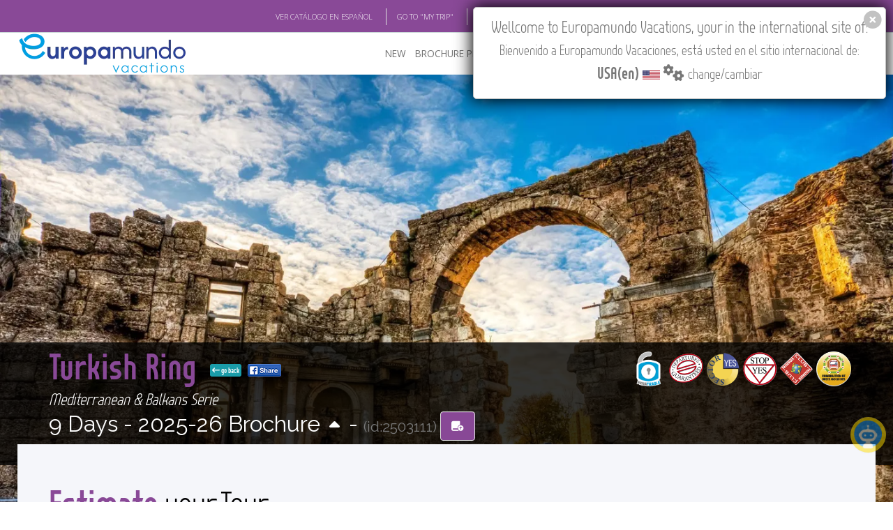

--- FILE ---
content_type: text/html; charset=utf-8
request_url: https://www.europamundo.com/eng/tour_quote.aspx?rutaid=3111&temp=2022&salida=20230125
body_size: 18641
content:

<!DOCTYPE html>
<html lang="en"  xmlns:fb="http://ogp.me/ns/fb#"  class="no-js">
    <head><meta charset="utf-8" /><title>
	Quote Turkish Ring 2025 - Mediterranean & Balkans
</title><meta name="author" content="europamundo.com" /><meta name="language" content="English" /><meta name="revisit-after" content="1 days" /><meta name="classification" content="Travel Services" /><meta name="robots" content="INDEX" /><meta name="referrer" content="always" /><meta name="copyright" content="Europamundo Vacaciones 2017" /><meta name="facebook-domain-verification" content="kpdc1l2sed1x1nmrop6qbbrpswwgiz" />
    <meta name='keywords' lang='en' content='Quote Turkish Ring 2025 - Mediterranean & Balkans,antalya, aspendo, side, karaman, nigde, capadocia, ihlara, konya, egridir, pamukkale, efeso, kusadasi, bodrum, marmaris, dalyan,turkey ,Europamundo Vacaciones' /><meta name='description' lang='en' content='Quote Turkish Ring 2025 - Mediterranean & Balkans. Itinerario: antalya, aspendo, side, karaman, nigde, capadocia, ihlara, konya, egridir, pamukkale, efeso, kusadasi, bodrum, marmaris, dalyan,turkey  - Europamundo Vacaciones' /><meta property='og:image' content='https://www.europamundo.com/img/maps/english/2503111.jpg'/><meta property='og:site_name' content='Europamundo Vacaciones'/><meta property='og:description' content='Quote Turkish Ring 2025 - Mediterranean & Balkans. Itinerario: antalya, aspendo, side, karaman, nigde, capadocia, ihlara, konya, egridir, pamukkale, efeso, kusadasi, bodrum, marmaris, dalyan - Europamundo Vacaciones' /><meta property='og:title' content='Quote Turkish Ring 2025 - Mediterranean & Balkans' />


    <link rel="canonical" href="https://www.europamundo.com/eng/tour_quote.aspx?rutaid=3111&temp=2025" />
<meta name="viewport" content="width=device-width, initial-scale=1.0" />
        <!-- Theme CSS -->
        <link href="https://www.cloud-europamundo.com/theme/css/style.min.css?v=22.41" rel="stylesheet" media="screen" /><link href='/assets/fontawesome/css/fontawesome.min.css' rel='stylesheet' defer>
<link href='/assets/fontawesome/css/solid.min.css' rel='stylesheet' defer>
<link href='/assets/fontawesome/css/brands.min.css' rel='stylesheet' defer>

        
        
        <style>
            @font-face {
              font-family: 'Glyphicons Halflings';

              src: url('/theme/css/fonts/glyphicons-halflings-regular.eot');
              src: url('/theme/css/fonts/glyphicons-halflings-regular.eot?#iefix') format('embedded-opentype'), url('/theme/css/fonts/glyphicons-halflings-regular.woff2') format('woff2'), url('/theme/css/fonts/glyphicons-halflings-regular.woff') format('woff'), url('/theme/css/fonts/glyphicons-halflings-regular.ttf') format('truetype'), url('/theme/css/fonts/glyphicons-halflings-regular.svg#glyphicons_halflingsregular') format('svg');
            }
        </style>
        
        <link href="https://www.cloud-europamundo.com/theme/css/theme-responsive.min.css" rel="stylesheet" media="screen" /><link href="https://www.cloud-europamundo.com/theme/css/skins/purple/purple.min.css?v=12.9" rel="stylesheet" media="screen" class="skin" />
        <script src="https://use.typekit.net/rht6aky.js"></script>
        <script>try { Typekit.load({ async: true }); } catch (e) { }</script>
        <link href="https://www.cloud-europamundo.com/eng/assets/styles/em15.min.css?v=12.91" rel="stylesheet" media="screen" /><link href="https://www.cloud-europamundo.com/assets/styles/em23_print.min.css?v=1.03" rel="stylesheet" media="print" /><link href="https://www.cloud-europamundo.com/assets/styles/em15country.min.css?v=1.16" rel="stylesheet" type="text/css" /><link rel="shortcut icon" type="image/x-icon" href="/favicon.ico?v=2" /><link rel="icon" type="image/png" sizes="16x16" href="https://www.cloud-europamundo.com/theme/img/icons/favicon-16.png?v=2" /><link rel="icon" type="image/png" sizes="32x32" href="https://www.cloud-europamundo.com/theme/img/icons/favicon-32.png?v=2" /><link rel="apple-touch-icon" href="https://www.cloud-europamundo.com/theme/img/icons/apple-touch-icon.png?v=2" /><link rel="apple-touch-icon" sizes="180x180" href="https://www.cloud-europamundo.com/theme/img/icons/apple-touch-icon-180x180.png?v=2" /><link rel="apple-touch-icon" sizes="72x72" href="https://www.cloud-europamundo.com/theme/img/icons/apple-touch-icon-72x72.png?v=2" /><link rel="apple-touch-icon" sizes="114x114" href="https://www.cloud-europamundo.com/theme/img/icons/apple-touch-icon-114x114.png?v=2" /><link rel="mask-icon" href="/icons/safari-pinned-tab.svg" color="#009FE3" /><link rel="manifest" href="/site.webmanifest?v=2" />

        <script src="https://www.cloud-europamundo.com/theme/js/modernizr-custom.min.js"></script>

        <!--[if IE]>
            <link rel="stylesheet" href="https://www.cloud-europamundo.com/theme/css/ie/ie.css" />
        <![endif]-->

        <!--[if lte IE 8]>
            <script src="https://www.cloud-europamundo.com/theme/js/responsive/html5shiv.js"></script>
            <script src="https://www.cloud-europamundo.com/theme/js/responsive/respond.js"></script>
        <![endif]-->
         
        

    


    
    
    <link href='//fonts.googleapis.com/css?family=Reenie+Beanie&display=optional' rel='stylesheet' type='text/css'>
    <link href="https://www.cloud-europamundo.com/eng/assets/styles/em15_cotiza.min.css?v=5.11"  rel="stylesheet" type="text/css" />
    <link href="https://www.cloud-europamundo.com/eng/assets/styles/em16_pasajeros.min.css?v=2.01" rel="stylesheet" type="text/css" />

    <link href="https://www.cloud-europamundo.com/assets/styles/em22_relacionados.min.css?v=2.06" rel="stylesheet" />
    <style>

        :root {
          --emCotizaColumns: 5;
          --emCotizaOpcionesCol: 2;
        }

        

    </style>

</head>
    <body class="emv17">
        
       
        
        <div id="layout">
            
            <div class="info-head em_info-head">  
                <div class="container">
                    <div class="row">
                        <div class="col-md-12">
                            <ul>
                                <li id="ctl00_ctl00_link_spanish"><a class="change_spanish" href="" >VER CAT&Aacute;LOGO EN ESPA&Ntilde;OL</a> </li>  
                                <li><a href='/eng/my_trip_search.aspx'>GO TO "MY TRIP"</a></li>
                                <li> <a href="http://europamundoblog.com/" target="_blank">BLOG</a></li>
                                <li> <a href="https://academia.europamundo.com/academia/" target="_blank">ACADEMIA</a> </li>
                                <li><a href='https://www.europamundo-online.com' target="_blank">TRAVEL AGENCIES LOGIN</a></li>
                                <li>
<ul>
<li class='dropdown'>
<a class='dropdown-toggle' data-toggle='dropdown' href='#'>
Tours in English<i class='fa-solid fa-angle-down'></i>
</a>
<ul class='dropdown-menu' id='emLangSelector'>  
<li><a href='' rel='EN'><img class='em_menu_lang' src='https://www.cloud-europamundo.com/img/banderas/gr/usa.png' alt=''>Tours in English</a></li><li><a href='' rel='SP'><img class='em_menu_lang' src='https://www.cloud-europamundo.com/img/banderas/gr/espana.png' alt=''>Tours in Spanish</a></li></ul>
</li>
</ul>
</li>

                                <li>
                                    <ul>
                                      <li class="dropdown">
                                        <i class="fa-solid fa-earth-americas"></i> 
                                        <a class="dropdown-toggle" id="flag_country" href="#">
                                            USA(en)<i class="fa-solid fa-angle-down"></i>
                                        </a>
                                        
                                      </li>                      
                                    </ul>
                                </li>
                            </ul> 
                        </div>
                    </div>
                </div>            
            </div>
            

            
            <header id="header" class="header-v3">
                
                <nav class="flat-mega-menu em_menu">            
                    
                    <label for="mobile-button"> <i class="fa-solid fa-bars"></i></label>
                    <input id="mobile-button" type="checkbox">                          

                    <ul class="collapse menu_sp">
                        
                        <li class="title">
                         <a href="./">
                              <picture>
                                <source srcset="https://www.cloud-europamundo.com/eng/assets/images/logo-oficial-2025-marco.webp" type="image/webp">
                                <img src="https://www.cloud-europamundo.com/eng/assets/images/logo-oficial-2025-marco.png" alt="ir al inicio" width="244" height="59"/>
                            </picture>
                         </a>   
                        </li>
                        <li><a href="#">NEW</a> 
                            <ul class="drop-down one-column hover-fade">
                                <li>
                                    <a href="/eng/new-tours.aspx">New Tours</a>

                                </li>
                                <li>
                                    <a href="/eng/multisearch.aspx?goenglish=S">Go English</a>
                                </li>
                                
                                <li>

                                    <a href="/eng/river-cruises.aspx">River Cruises</a>
                                </li>
                            </ul>
                        </li>
                        
                        
                        <li> <a href="/eng/brochure.aspx">BROCHURE PDF</a>
                            <ul class="drop-down one-column hover-fade">
                                <li><a href="/eng/brochure.aspx"> Brochure 2025-27</a></li>
                                
                                <li><a href="/eng/terms_conditions.aspx">Terms & conditions</a></li>
                                <li><a href="https://www.europamundo-online.com/HotelesPrevistos.Asp">Hotels</a></li>                                
                                <li><a href="/eng/Tour_Flex.aspx">Customised Brochure Tool</a> </li>     
                                
                            </ul>
                        </li>

                        <li id="ctl00_ctl00_where_to_buy"> <a href="/eng/travel_agencies.aspx">WHERE TO BUY</a>
                            <ul class="drop-down one-column hover-fade">
                                <li><a href="/eng/travel_agencies.aspx">Where to Buy</a></li>
                                <li><a href="/eng/operators.aspx">Country Operators</a></li>
                                <li id="ctl00_ctl00_registrar_agencia"><a href="/eng/travel_agencies_reg.aspx">Register your Travel Agency</a></li>
                                <li id="ctl00_ctl00_actualizar_agencia"><a href="/eng/travel_agencies_reg_update_query.aspx">Update Travel Agency</a></li>
                                <li><a href='/eng/quote_search.aspx'>See Your 'Quote ID'</a></li>
                                <li><a href='/eng/my_trip_search.aspx'>Check 'My Trip'</a></li>
                               
                                
                            </ul>
                        </li>

                        
                        

                        <li><a href="/eng/featured.aspx">FEATURED</a> 
                            <ul class="drop-down one-column hover-fade">
                                <li>
                                    <a href="/eng/featured.aspx">Featured</a>
                                </li>
                                <li>
                                    <a href="/eng/multisearch.aspx?private=S">Privatizable Tours</a>
                                </li>
                                <li>
                                    <a href="/eng/multisearchcarta.aspx">Trip Styles</a>
                                </li>
                                <li>
                                    <a href="/eng/multisearch.aspx?slow=S">Slow Tours</a>
                                </li>
                            </ul>
                        </li>
                        <li> <a href="/eng/about_us.aspx">ABOUT US</a>
                            <div class="drop-down two-column hover-fade">
                                <ul>
                                    <li><a href="/eng/why-europamundo.aspx">Why Europamundo</a></li>
                                    <li><a href="/eng/who-are-we.aspx">Who are we</a></li>
                                    <li><a href="/eng/work-with-us.aspx">Work with us</a></li>
                                </ul>
                                <ul>
                                    <li> <a href="https://rse.europamundo.com/en/" target="_blank">CSR</a></li>
                                    <li> <a href="https://fundacioneuropamundo.org/" target="_blank">FOUNDATION</a></li>
                                </ul>
                            </div>
    
                        </li>

                        
                        <li> <a href="/eng/askme.aspx">CONTACT</a> 
                            
                        </li>

                        
                        
                        <li class="search-bar"> <i class="fa-solid fa-magnifying-glass"></i> Find your Tour
                            <ul class="drop-down hover-expand">
                                <li>
                                    <form method="get" action="/eng/search.aspx">
                                        <table>
                                            <tr>
                                                <td> <input type="search" required="required" name="filter" id="em17_search_field_head" placeholder="Type Name or page or id Here"> </td>
                                                <td> <input type="submit" value="Search Tour" id="em17_search_button_head"> </td>
                                                <td> <a class="btn btn-primary" href="/eng/multisearch.aspx">Multifilter</a> </td>
                                            </tr>
                                        </table>
                                    </form>
                                </li>
                            </ul>
                        </li>           
                        <li class="search-bar"><a href="/eng/Tour_Flex.aspx" id="search_book" class="" data-tip="Customised Brochure Tool"><span id="flexCatCount"></span> <i class="fa-solid fa-book"></i></a> </li>           
                        
                    </ul>
                </nav>
                
                
            </header>
            

            <style>
                .tp-banner-container {
                    margin-top:unset!important;
                }
            </style>

            
            

    
        
    

    <div id="ctl00_ctl00_cph_layout_viaje_layout">
        <!-- Section Title-->    
            <div class="section-title-detailed">
                <!-- Single Carousel-->
                <div id="xsingle-carousel">
                    
                    <div class='img-hover'><picture><source srcset='https://www.cloud-europamundo.com/img/carousel_webp/hd/Side_20210224165458.webp' type='image/webp'><source srcset='https://www.cloud-europamundo.com/img/carousel/hd/Side_20210224165458.jpg' type='image/jpeg'> <img src='https://www.cloud-europamundo.com/img/carousel/hd/Side_20210224165458.jpg' class='img-responsive'   onerror='if (this.src != "https://www.cloud-europamundo.com/img/carousel_webp/hd/foto_por_defecto.webp") this.src= "https://www.cloud-europamundo.com/img/carousel_webp/hd/foto_por_defecto.webp";' alt='header picture of tour Turkish Ring' ></picture></div>
                    <div class="visible-xs em_top-date-page">
                                    9 Days
                                        <span class='hidden'> - Pag 0 </span>  
                                        
                    </div>
                    <div class="visible-xs em_bottom-share-more">
                         <a class='flex_btn_green' href ='tour_menu.aspx?rutaid=3111&temp=2025'> <i class='fa-solid fa-arrow-left-long'></i> go back</a><a class='FBShare' href='http://www.facebook.com/sharer.php?u=https%3a%2f%2fwww.europamundo.com%2fItinerario_Menu.aspx%3frutaid%3d3111%26shareIP%3dUSA&title=Turkish+Ring+-+Mediterranean+%26+Balkans+-+Europamundo+Vacaciones&images=https%3a%2f%2fwww.europamundo.com%2fassets%2fimages%2flogo-oficial-2025%402x.png&display=popup' target='_blank'><img src='https://www.cloud-europamundo.com/assets/images/fb_share_xxs17.png' alt='compartir en facebook'></a>
                    </div>


                </div>
                <!-- End Single Carousel-->

                <!-- Section Title-->
                <div class="title-detailed em_title-detailed em_title_sellos">
                    <div class="container">
                        <div class="row">
                            <div class="col-md-8 hidden-xs">
                                <h1 class="em_title"><span><a href="tour_menu.aspx?rutaid=3111&temp=2025">Turkish Ring </a> <a class='flex_btn_green' href ='tour_menu.aspx?rutaid=3111&temp=2025'> <i class='fa-solid fa-arrow-left-long'></i> go back</a><a class='FBShare' href='http://www.facebook.com/sharer.php?u=https%3a%2f%2fwww.europamundo.com%2fItinerario_Menu.aspx%3frutaid%3d3111%26shareIP%3dUSA&title=Turkish+Ring+-+Mediterranean+%26+Balkans+-+Europamundo+Vacaciones&images=https%3a%2f%2fwww.europamundo.com%2fassets%2fimages%2flogo-oficial-2025%402x.png&display=popup' target='_blank'><img src='https://www.cloud-europamundo.com/assets/images/fb_share_xxs17.png' alt='compartir en facebook'></a></span></h1>
                                <h4 class="em_title">Mediterranean & Balkans Serie</h4>
                                <h2>
                                     
                                        9 Days - 
                                        <em class='hidden'>Page 0 - </em>  
                                        2025-26 Brochure <a id="ctl00_ctl00_cph_layout_lnkGoOtherTemp" class="brochure_change" href="https://www.europamundo.com/eng/tour_quote.aspx?rutaid=3111&amp;temp=2026&amp;salida=20230125"><i class='fa-solid fa-caret-up'></i></a> - <small>(id:2503111) </small>                                                                                                 
                                        <a href='' id='tour2503111' rel='2503111' class='animated flash em_flash em_tooltip btn btn-primary' onclick='event.preventDefault();flexcat.addTour(2503111);' 
                                            data-tip='Add to Customized Brochure'><i class='fa-solid fa-book-circle-arrow-up'></i></a>
                                </h2>
                            </div>

                            <div class="col-md-8 visible-xs-inline">
                                <h1 class="em_title"><span><a href="tour_menu.aspx?rutaid=3111&temp=2025">Turkish Ring </a></span></h1>
                                <h4 class="em_title">Mediterranean & Balkans Serie</h4>
                                <h2>
                                     
                                        2025-26 Brch.  - <small>(id:2503111) </small>                                                                                                                                         
                                </h2>
                            </div>

                            <div class="col-md-4 em_sellos visible-sm-inline visible-xs-inline">
                                <h2>
                                    <img src='https://www.cloud-europamundo.com/eng/assets/images/sellos/privatizable_v2.png' alt='Privatizable' height='50'/><img src='https://www.cloud-europamundo.com/eng/assets/images/sellos/salidas.png' alt='guaranteed departures' height='50'/><img src='https://www.cloud-europamundo.com/eng/assets/images/sellos/viajes_a_medida.png' alt='customizable trip' height='50'/><img src='https://www.cloud-europamundo.com/eng/assets/images/sellos/paradas.png' alt='Stops allowed' height='50'/><img src='https://www.cloud-europamundo.com/eng/assets/images/sellos/pasajero_club.png' alt='passenger club' height='50'/><img src='https://www.cloud-europamundo.com/eng/assets/images/sellos/comb_buses.png' alt='combinacion buses y guias' height='50'/>                             
                                </h2>
                            </div>
                            <div class="col-md-4 em_sellos hidden-sm hidden-xs">
                                
                                <p class="text-right">
                                    <img src='https://www.cloud-europamundo.com/eng/assets/images/sellos/privatizable_v2.png' alt='Privatizable' height='50'/><img src='https://www.cloud-europamundo.com/eng/assets/images/sellos/salidas.png' alt='guaranteed departures' height='50'/><img src='https://www.cloud-europamundo.com/eng/assets/images/sellos/viajes_a_medida.png' alt='customizable trip' height='50'/><img src='https://www.cloud-europamundo.com/eng/assets/images/sellos/paradas.png' alt='Stops allowed' height='50'/><img src='https://www.cloud-europamundo.com/eng/assets/images/sellos/pasajero_club.png' alt='passenger club' height='50'/><img src='https://www.cloud-europamundo.com/eng/assets/images/sellos/comb_buses.png' alt='combinacion buses y guias' height='50'/>
                                </p>
                                    
                                
                            </div>


                        </div>
                    </div>
                </div>
                <!-- End Section Title-->
            </div>   
            <!-- End Section Title-->
            <!--Content Central -->
            <div class="content-central em_content-central_viaje">
                
    
    <div class="content_info">
        <!-- Content Parallax-->
        <div class="content_resalt">
            <!-- content-->
            <div class="container ">
                <div class="row paddings-mini">
                    <div class="col-md-12">
                        <h1 class="em_title"><span class="animated animate delay3 fadeInDown">Estimate</span> your Tour</h1>
                        <p class="lead">To calculate the price of the trip, we will now ask you for the necessary details, such as the required departure date, itinerary or certain operational aspects of the trip.</p>                                                                                                                                                                     
                        <p></p>  
                    </div>
                </div>
            </div>
            <!-- End content-->
        </div>  
        <!-- End Content Parallax--> 
    </div>

    <div class="content_info paddings-mini">
        <div id="pasos_cotizar" class="container">


            
    
    
    

    
    <div class="panel em_panel-purple" id='selc_fechas'>
      <div class="panel-heading em_background">
        <h2 class="panel-title em_title "><span>1. Select the <strong>departure</strong> date</span></h2>
      </div>
      <div class="panel-body">

        <div class="row">
            <div class="col-md-8 col-xs-12">
                <div id="lista_fechas15" class="panel panel-info">
                    <div class="panel-heading">
                        <div class="row">
                            <div class="col-xs-2">
                            <a href='#' id="ant_mes" class="pagina_mes"><span class="glyphicon glyphicon-backward"></span></a>
                            </div>
                            <div class="col-xs-8 text-center"><span id="mes_fechas_tit">pagina_fechas</span></div>
                    
                            <div class="col-xs-2 text-right">
                                <a href='#' id="sig_mes" class="pagina_mes"><span class="glyphicon glyphicon-forward"></span></a>
                            </div>
                        </div>
                    </div>
                
                    <table id='pagina_fechas' class="table table-striped">
                         <thead><tr class='hidden-xs'><th class='col_oculta'>Month</th><th>Departure</th><th>season</th><th>Vacancies</th><th>Privatizable(*)</th><th class='col_oculta'>precio-especial</th></tr><tr><tr class='visible-xs'><th class='col_oculta'>Month</th><th>Dept.</th><th>season</th><th>Vac.</th><th>P*</th><th class='col_oculta'>precio-especial</th></tr></thead>
                        <tbody><tr class='si_plazas'><td class='col_oculta'>202601</td><td class='col_oculta'>20260121</td><td><strong>Day 21 -  Wednesday</strong></td><td class='col_temporada'>Low</td><td>20</td><td class='col_oculta'>Baja</td><td>N</td><td class='col_oculta'>N</td></tr><tr><td class='col_oculta'>202601</td><td class='col_oculta'>20260128</td><td><strong>Day 28 -  Wednesday</strong></td><td class='col_temporada'>Low</td><td>no seats</td><td class='col_oculta'>Baja</td><td>N</td><td class='col_oculta'>N</td></tr><tr class='si_plazas'><td class='col_oculta'>202602</td><td class='col_oculta'>20260204</td><td><strong>Day 04 -  Wednesday</strong></td><td class='col_temporada'>Low</td><td>20</td><td class='col_oculta'>Baja</td><td>N</td><td class='col_oculta'>N</td></tr><tr class='si_plazas'><td class='col_oculta'>202602</td><td class='col_oculta'>20260211</td><td><strong>Day 11 -  Wednesday</strong></td><td class='col_temporada'>Low</td><td>20</td><td class='col_oculta'>Baja</td><td>Y</td><td class='col_oculta'>N</td></tr><tr class='si_plazas'><td class='col_oculta'>202602</td><td class='col_oculta'>20260218</td><td><strong>Day 18 -  Wednesday</strong></td><td class='col_temporada'>Low</td><td>20</td><td class='col_oculta'>Baja</td><td>Y</td><td class='col_oculta'>N</td></tr><tr class='si_plazas'><td class='col_oculta'>202602</td><td class='col_oculta'>20260225</td><td><strong>Day 25 -  Wednesday</strong></td><td class='col_temporada'>Low</td><td>20</td><td class='col_oculta'>Baja</td><td>Y</td><td class='col_oculta'>N</td></tr><tr class='si_plazas'><td class='col_oculta'>202603</td><td class='col_oculta'>20260304</td><td><strong>Day 04 -  Wednesday</strong></td><td class='col_temporada'>Low</td><td>20</td><td class='col_oculta'>Baja</td><td>Y</td><td class='col_oculta'>N</td></tr><tr class='si_plazas'><td class='col_oculta'>202603</td><td class='col_oculta'>20260311</td><td><strong>Day 11 -  Wednesday</strong></td><td class='col_temporada'>Low</td><td>20</td><td class='col_oculta'>Baja</td><td>Y</td><td class='col_oculta'>N</td></tr><tr class='si_plazas'><td class='col_oculta'>202603</td><td class='col_oculta'>20260318</td><td><strong>Day 18 -  Wednesday</strong></td><td class='col_temporada'>Low</td><td>20</td><td class='col_oculta'>Baja</td><td>Y</td><td class='col_oculta'>N</td></tr><tr class='si_plazas'><td class='col_oculta'>202603</td><td class='col_oculta'>20260325</td><td><strong>Day 25 -  Wednesday</strong></td><td class='col_temporada'>Middle</td><td>20</td><td class='col_oculta'>Media</td><td>Y</td><td class='col_oculta'>N</td></tr></tbody> 

                    </table>
                 
                </div>
                <div id="fecha_select" class="hidden">
                    <table>
                    <tr><td>Departure</td><td colspan="3" class="viaje_select">
                        <span id="dia_select">dia_select</span>
                        <span id="mes_select">mes_select</span>
                        <input id="btn_cambiar_fecha" class="btn btn-default" type="button" value="Change Departure" />
                     </td></tr>
                    <tr><td>season</td><td colspan="3" class="viaje_select"><span id="temporada_select">season</span></td></tr>
                    <tr><td>Vacancies</td><td colspan="3" class="viaje_select"><span id="plazas_select">Vacancies</span></td></tr>
                    </table>
                
                </div>
            </div>
            <div class="col-md-4 col-xs-12">
                <h5>First enter the required departure date from among those available. Availability of places is  <strong>approximate</strong> and subject to <strong>confirmation </strong> of reservation.</h5>
                
                <p id="ctl00_ctl00_cph_layout_cph_layout_v_leyenda_privatizable"><strong>(*) Privatizable: </strong><a href="#" id="launch-private">further info.</a></p>
                <br />
                <a id="ctl00_ctl00_cph_layout_cph_layout_v_lnkGoOtherTemp" class="goOtherTemp btn btn-primary btn-lg" href="tour_quote.aspx?rutaid=3111&amp;temp=2026">Trip After April 1st 2026 >></a>
            </div>
        </div>
      </div>
        <div class="panel-footer text-right"><a class="btn em_btn-primary btn_listo disabled" id="btn_listo_1"  rel="1">Continue</a></div>
    </div>

    <div id="ctl00_ctl00_cph_layout_cph_layout_v_privatizado" class="panel em_panel-orange section id_privatizado">
      <div class="panel-heading em_background">
        <h2 class="panel-title em_title "><span>1b. Option to privatize your trip</span></h2>
      </div>
      <div class="panel-body">

        <div class="row">
            <div class="col-md-8 col-xs-12" >
                 <p>Would you like to travel with other passengers or <strong>prefer to do so only in the company of your family and/or friends?</strong></p>
                <div id="privatizado_opciones" class="viaje_opciones_caja">
                    <ul id="opciones_privatizado">
                        <li id="op_viaje_regular" class="opciones_viaje_select">
                            Shared Bus
                        </li>
                        <li id="op_viaje_privado">
                            Private Vehicle
                        </li>
                    </ul>            
                    <div class="clearboth"></div>
                </div>
            </div>
            <div class="col-md-4 col-xs-12">
                <h5><span class="nota_especial">You have selected a tour from the catalogue with the stamp <strong>“Privatized Tour”</strong> and you can turn it into a private tour.<br /><br /> Recommended for groups of friends or families. Groups of 2 to 7 people. Taken in a van driven by your tour guide. You will have the same itinerary and services as in the catalogue tour but with small modifications (see general conditions).</span> </h5>
            </div>
        </div>
      </div>
        <div class="panel-footer text-right"><a class="btn em_btn-orange btn_listo disabled" id="btn_listo_1b"  rel="1">Continue</a></div>
    </div>


    <div class="panel em_panel-purple section" id='habitaciones_sel'>
      <div class="panel-heading em_background">
        <h2 class="panel-title em_title "><span>2. <strong>Passengers and Room</strong> Selection</span></h2>
      </div>
      <div class="panel-body">

        <div class="row">
            <div class="col-md-8 col-xs-12">
               
                
                <div id="selectores_habitaciones" class="">
                    <div>
                        <span></span>
                        <span class="fila_precios">Price(*):</span>
                        <span>Rooms:</span>
                        
                    </div>
                    <div class="hab_1">
                        <span>
                            <img src="https://www.cloud-europamundo.com/img/d11/camas.png" alt="simbolo de una persona" aria-hidden='true' />
                            <br />
                            Single
                        </span>
                        <span id="precio_sg" class="fila_precios"></span>
                        <select name="num_sg" id="num_sg" class="num_habit" disabled="disabled">
					                <option value="0"></option>
					                <option value="1">1 room</option>
					                <option value="2">2 rooms</option>
					                <option value="3">3 rooms</option>
					                <option value="4">4 rooms</option>
					                <option value="5">5 rooms</option>
					                <option value="6">6 rooms</option>
					                <option value="7">7 rooms</option>
					                <option value="8" class="no_en_van">8 rooms</option>
					                <option value="9" class="no_en_van">9 rooms</option>
					                <option value="10" class="no_en_van">10 rooms</option>					   
					            </select>
                        
                    </div>
                    <div class="hab_cp">
                        <span>
                            <img src="https://www.cloud-europamundo.com/img/d11/camas.png" alt="simbolo de una persona" aria-hidden='true' />
                            <br />
                            Shared
                        </span>
                        <span id="precio_cp" class="fila_precios"></span>
                        <select name="num_cp" id="num_cp" class="num_habit" disabled="disabled">
					                <option value="0"></option>
					                <option value="1">1 room</option>
					                <option value="2">2 rooms</option>
					                <option value="3">3 rooms</option>
					                <option value="4">4 rooms</option>
					                <option value="5">5 rooms</option>
					                <option value="6">6 rooms</option>
					                <option value="7">7 rooms</option>
					                <option value="8">8 rooms</option>
					                <option value="9">9 rooms</option>
					                <option value="10">10 rooms</option>	
					            </select>
                    </div>
                    <div>
                        <span>
                            <img src="https://www.cloud-europamundo.com/img/d11/camas.png" alt="simbolo de una persona" aria-hidden='true' /><img src="https://www.cloud-europamundo.com/img/d11/camas.png" alt="simbolo de una persona" aria-hidden='true' />
                            <br />
                            Double
                        </span>
                        <span id="precio_db" class="fila_precios"></span>
                        <select name="num_db" id="num_db" class="num_habit"  disabled="disabled">
					                <option value="0"></option>
					                <option value="1">1 room</option>
					                <option value="2">2 rooms</option>
					                <option value="3">3 rooms</option>
					                <option value="4" class="no_en_van">4 rooms</option>
					                <option value="5" class="no_en_van">5 rooms</option>
					                <option value="6" class="no_en_van">6 rooms</option>
					                <option value="7" class="no_en_van">7 rooms</option>
					                <option value="8" class="no_en_van">8 rooms</option>
					                <option value="9" class="no_en_van">9 rooms</option>
					                <option value="10" class="no_en_van">10 rooms</option>	
					            </select>
                    </div>
                    <div class="hab_3">
                        <span>
                            <img src="https://www.cloud-europamundo.com/img/d11/camas.png" alt="simbolo de una persona" aria-hidden='true' /><img src="https://www.cloud-europamundo.com/img/d11/camas.png" alt="simbolo de una persona" aria-hidden='true' /><img src="https://www.cloud-europamundo.com/img/d11/camas.png" alt="simbolo de una persona" aria-hidden='true' />
                            <br />
                            Triple
                        </span>
                        <span id="precio_tr" class="fila_precios"></span>
                        <select name="num_tr" id="num_tr" class="num_habit"  disabled="disabled">
					                <option value="0"></option>
					                <option value="1">1 room</option>
					                <option value="2">2 rooms</option>
					                <option value="3" class="no_en_van">3 rooms</option>
					                <option value="4" class="no_en_van">4 rooms</option>
					                <option value="5" class="no_en_van">5 rooms</option>
					                <option value="6" class="no_en_van">6 rooms</option>
					                <option value="7" class="no_en_van">7 rooms</option>
					                <option value="8" class="no_en_van">8 rooms</option>
					                <option value="9" class="no_en_van">9 rooms</option>
					                <option value="10" class="no_en_van">10 rooms</option>	
					            </select>
                    </div>
                    <div class="hab_4">
                        <span>
                            <img src="https://www.cloud-europamundo.com/img/d11/camas.png" alt="simbolo de una persona" aria-hidden='true' /><img src="https://www.cloud-europamundo.com/img/d11/camas.png" alt="simbolo de una persona" aria-hidden='true' /><img src="https://www.cloud-europamundo.com/img/d11/camas.png" alt="simbolo de una persona" aria-hidden='true' /><img src="https://www.cloud-europamundo.com/img/d11/camas.png" alt="simbolo de una persona" aria-hidden='true' />
                            <br />
                            Quadruple
                        </span>
                        <span id="precio_cd" class="fila_precios"></span>
                        <select name="num_cd" id="num_cd" class="num_habit"  disabled="disabled">
					                <option value="0"></option>
					                <option value="1">1 room</option>
					                <option value="2">2 rooms</option>
					                <option value="3">3 rooms</option>
					                <option value="4">4 rooms</option>
					                <option value="5">5 rooms</option>
					                <option value="6">6 rooms</option>
					                <option value="7">7 rooms</option>
					                <option value="8">8 rooms</option>
					                <option value="9">9 rooms</option>
					                <option value="10">10 rooms</option>	
					            </select>
                    </div>


                </div>



                    (*) price per passenger
            </div>
            <div class="col-md-4 col-xs-12">
                <h5>Please, select the type and number of rooms that you want for your tour.</h5>
            </div>
        </div>
      </div>
        <div class="panel-footer text-right"><a class="btn em_btn-primary btn_listo disabled" id="btn_listo_2"  rel="2">Continue</a></div>
    </div>

   
    <div id="habita_trozos">
                <div class="edades_viajes15 hab_sg habs">
            <div>
                <span>Single <img src="https://www.cloud-europamundo.com/img/d11/camas.png" alt="simbolo de una persona" aria-hidden='true' /></span>
                <span></span>                
            </div>
            <div>
                <span>Age 1:</span>
                <div>
                    <input type="text" id="Text0" class="num_pax"/>
                    <div>
                        <div>
                            <label for="pension_1" class="mediapension">Meal Supplement</label>
                            <input id="pension_1" type="checkbox"  class="num_pax mediapension"/>
                        </div>
                        <div>
                            <label for="club_1" class="pasajeroclub">Passenger Club</label>
                            <input id="club_1" class="pasajeroclub num_pax" type="checkbox"  />
                        </div>
                    </div>
                </div>
            </div>
            
        </div>

        <div class="edades_viajes15 hab_db habs">
            <div>
                <span>Double <img src="https://www.cloud-europamundo.com/img/d11/camas.png" alt="simbolo de una persona" aria-hidden='true' /><img src="https://www.cloud-europamundo.com/img/d11/camas.png" alt="simbolo de una persona" aria-hidden='true' /></span>
                <span></span>
            </div>
            <div>
                <span>Age 1:</span>
                <div>
                    <input type="text" id="Text0" class="num_pax"/>
                    <div>
                        <div>
                            <label for="pension_1" class="mediapension">Meal Supplement</label>
                            <input id="pension_1" type="checkbox"  class="num_pax mediapension"/>
                        </div>
                        <div>
                            <label for="club_1" class="pasajeroclub">Passenger Club</label>
                            <input id="club_1" class="pasajeroclub num_pax" type="checkbox"  />
                        </div>
                    </div>
                </div>
            </div>
            <div>
                <span>Age 2:</span>
                <div>
                    <input type="text" id="Text0" class="num_pax"/>
                    <div>
                        <div>
                            <label for="pension_1" class="mediapension">Meal Supplement</label>
                            <input id="pension_1" type="checkbox"  class="num_pax mediapension"/>
                        </div>
                        <div>
                            <label for="club_1" class="pasajeroclub">Passenger Club</label>
                            <input id="club_1" class="pasajeroclub num_pax" type="checkbox"  />
                        </div>
                    </div>
                </div>
            </div>
            
        </div>

        <div class="edades_viajes15 hab_tr habs">
            <div>
                <span>Triple 
                    <img src="https://www.cloud-europamundo.com/img/d11/camas.png" alt="simbolo de una persona" aria-hidden='true' />
                    <img src="https://www.cloud-europamundo.com/img/d11/camas.png" alt="simbolo de una persona" aria-hidden='true' />
                    <img src="https://www.cloud-europamundo.com/img/d11/camas.png" alt="simbolo de una persona" aria-hidden='true' />
                </span>
                <span></span>
            </div>
            <div>
                <span>Age 1:</span>
                <div>
                    <input type="text" id="Text0" class="num_pax"/>
                    <div>
                        <div>
                            <label for="pension_1" class="mediapension">Meal Supplement</label>
                            <input id="pension_1" type="checkbox"  class="num_pax mediapension"/>
                        </div>
                        <div>
                            <label for="club_1" class="pasajeroclub">Passenger Club</label>
                            <input id="club_1" class="pasajeroclub num_pax" type="checkbox"  />
                        </div>
                    </div>
                </div>
            </div>
            <div>
                <span>Age 2:</span>
                <div>
                    <input type="text" id="Text0" class="num_pax"/>
                    <div>
                        <div>
                            <label for="pension_1" class="mediapension">Meal Supplement</label>
                            <input id="pension_1" type="checkbox"  class="num_pax mediapension"/>
                        </div>
                        <div>
                            <label for="club_1" class="pasajeroclub">Passenger Club</label>
                            <input id="club_1" class="pasajeroclub num_pax" type="checkbox"  />
                        </div>
                    </div>
                </div>
            </div>
            <div>
                <span>Age 3:</span>
                <div>
                    <input type="text" id="Text0" class="num_pax"/>
                    <div>
                        <div>
                            <label for="pension_1" class="mediapension">Meal Supplement</label>
                            <input id="pension_1" type="checkbox"  class="num_pax mediapension"/>
                        </div>
                        <div>
                            <label for="club_1" class="pasajeroclub">Passenger Club</label>
                            <input id="club_1" class="pasajeroclub num_pax" type="checkbox"  />
                        </div>
                    </div>
                </div>
            </div>
            
        </div>

        <div class="edades_viajes15 hab_cd habs">
            <div>
                <span>Quadruple 
                    <img src="https://www.cloud-europamundo.com/img/d11/camas.png" alt="simbolo de una persona" aria-hidden='true' />
                    <img src="https://www.cloud-europamundo.com/img/d11/camas.png" alt="simbolo de una persona" aria-hidden='true' />
                    <img src="https://www.cloud-europamundo.com/img/d11/camas.png" alt="simbolo de una persona" aria-hidden='true' />
                    <img src="https://www.cloud-europamundo.com/img/d11/camas.png" alt="simbolo de una persona" aria-hidden='true' />
                </span>
                <span></span>
            </div>
            <div>
                <span>Age 1:</span>
                <div>
                    <input type="text" id="Text0" class="num_pax"/>
                    <div>
                        <div>
                            <label for="pension_1" class="mediapension">Meal Supplement</label>
                            <input id="pension_1" type="checkbox"  class="num_pax mediapension"/>
                        </div>
                        <div>
                            <label for="club_1" class="pasajeroclub">Passenger Club</label>
                            <input id="club_1" class="pasajeroclub num_pax" type="checkbox"  />
                        </div>
                    </div>
                </div>
            </div>
            <div>
                <span>Age 2:</span>
                <div>
                    <input type="text" id="Text0" class="num_pax"/>
                    <div>
                        <div>
                            <label for="pension_1" class="mediapension">Meal Supplement</label>
                            <input id="pension_1" type="checkbox"  class="num_pax mediapension"/>
                        </div>
                        <div>
                            <label for="club_1" class="pasajeroclub">Passenger Club</label>
                            <input id="club_1" class="pasajeroclub num_pax" type="checkbox"  />
                        </div>
                    </div>
                </div>
            </div>
            <div>
                <span>Age 3:</span>
                <div>
                    <input type="text" id="Text0" class="num_pax"/>
                    <div>
                        <div>
                            <label for="pension_1" class="mediapension">Meal Supplement</label>
                            <input id="pension_1" type="checkbox"  class="num_pax mediapension"/>
                        </div>
                        <div>
                            <label for="club_1" class="pasajeroclub">Passenger Club</label>
                            <input id="club_1" class="pasajeroclub num_pax" type="checkbox"  />
                        </div>
                    </div>
                </div>
            </div>
             <div>
                <span>Age 4:</span>
                <div>
                    <input type="text" id="Text0" class="num_pax"/>
                    <div>
                        <div>
                            <label for="pension_1" class="mediapension">Meal Supplement</label>
                            <input id="pension_1" type="checkbox"  class="num_pax mediapension"/>
                        </div>
                        <div>
                            <label for="club_1" class="pasajeroclub">Passenger Club</label>
                            <input id="club_1" class="pasajeroclub num_pax" type="checkbox"  />
                        </div>
                    </div>
                </div>
            </div>
            
        </div>

        <div class="edades_viajes15 hab_cp habs">
            <div>
                <span>Shared <img src="https://www.cloud-europamundo.com/img/d11/camas.png" alt="simbolo de una persona" aria-hidden='true' /></span>
                <span></span>
            </div>
            <div>
                <span>Age 1:</span>
                <div>
                    <input type="text" id="Text0" class="num_pax"/>
                    <div>
                        <div>
                            <label for="pension_1" class="mediapension">Meal Supplement</label>
                            <input id="pension_1" type="checkbox"  class="num_pax mediapension"/>
                        </div>
                        <div>
                            <label for="club_1" class="pasajeroclub">Passenger Club</label>
                            <input id="club_1" class="pasajeroclub num_pax" type="checkbox"  />
                        </div>
                    </div>
                </div>
            </div>
            
        </div>    
        
        <div class="trozos_otros">
            <select id="noches_viaje_base"  >
					    <option value="0">No</option>
					    <option value="1">1 extra night</option>
					    <option value="2">2 extra nights</option>
					    <option value="3">3 extra nights</option>
					    <option value="4">4 extra nights</option>
					    
			</select>

            <div id="pax_base">

                <form class="form-inline" id="pax_linea2">
                    <div class="form-group pax_apellido"><label>Last Name</label><input class="form-control" type="text" /></div>
                    <div class="form-group pax_nombre"><label>Name</label><input class="form-control" type="text" /></div>
                    <div class="form-group pax_edad"></div>
                    <div class="form-group pax_sexo"><label>Gender</label><select class="form-control" ><option  value="H">Man</option><option value="M">Woman</option></select></div>
                    <div class="form-group pax_mp"><label  class="checkbox-inline"></label><input  type="checkbox" /> MS</div>
                    <div class="form-group pax_club"><label class="checkbox-inline"></label><input type="checkbox" /> Club</div>
                </form>
                                    
                <form class="form-inline" id="pax_linea4">
                    <div class="form-group pax_passport"><label>Passport Number</label><input class="form-control" type="text" /></div>
                    <div class="form-group pax_fecha_nac "><label>Date of birth</label><input class="form-control" type="date" /></div>
                    <div class="form-group pax_nacionalidad" ><label>Citizenship</label>
                        <select class="form-control" > 
                            <option value="...">...</option>

                        </select>
                    </div>
                    
                </form>

            </div>
        </div>
        
    </div>

    <div class="panel em_panel-purple section" id='edades'>
      <div class="panel-heading em_background">
        <h2 class="panel-title em_title "><span>3. Passengers Data</span></h2>
      </div>
      <div class="panel-body">

        <div class="row">
            <div class="col-md-8 col-xs-12" id="edades_content">
                
            </div>
            <div class="col-md-4 col-xs-12">
                <h5>Please write the age of any minors in the party, and say whether they belong to the club or whether they need a meal supplement.</h5>
            </div>
        </div>
      </div>
        <div class="panel-footer text-right"><a class="btn em_btn-primary btn_listo disabled" id="btn_listo_3"  rel="3">Continue</a></div>
    </div>


    <div id="ctl00_ctl00_cph_layout_cph_layout_v_sectores" class="panel em_panel-orange section id_sectores">
      <div class="panel-heading em_background">
        <h2 class="panel-title em_title "><span>4. Option for customizing your trip itinerary</span></h2>
      </div>
      <div class="panel-body">

        <div class="row">
            <div class="col-md-8 col-xs-12" >
                 <p>Do you want to purchase the trip <strong>as it is described in the catalogue</strong> or use our <br /><strong>flexible tools</strong>?</p>
                <div id="sectores_opciones" class="viaje_opciones_caja">
                    <ul id="opciones_viaje">
                        <li id="op_viaje_completo" class="opciones_viaje_select">
                            COMPLETE Tour
                        </li>
                        <li id="op_viaje_personal">
                            FLEXIBLE Tour
                        </li>
                    </ul>            
                    <div class="clearboth"></div>
                </div>
            </div>
            <div class="col-md-4 col-xs-12">
                <h5><span class="nota_especial">All the Europamundo Flexible Options are available online.</span> <br />Our routes are planned in the  <span class="nota_especial">most appropriate way</span> to allow you to enjoy your holiday, but you can <span class="nota_especial">select the part that interests you most.</span></h5>
            </div>
        </div>
        <div class="row viajes_ocultos" >
            <div class="col-md-5 col-md-push-7">
                <div id="selecciona_inicio" class=" op_mensajes">Select where do you want to start your tour</div>
                <div id="selecciona_parada" class=" op_mensajes">Select where do you want to stop your tour</div>
                <div id="selecciona_fin" class="op_mensajes">Select where do you want to end your tour<br />
                    <input type="button" value="back" id="selecciona_fin_btn"  class="btn btn-info btn-sm">
                </div>
                <div id="selecciona_cambia" class="op_mensajes ">This is the customised itinerary you have selected.<br />
                    <input type="button" class="btn btn-info btn-sm" value="change itinerary" id="selecciona_cambia_btn" >
                    <input type="button" value="remove STOP" id="eliminar_par_btn" class="eliminar_par btn btn-info btn-sm">
                </div>
            
                <div id="parada_activar" class=" op_mensajes ">Do you want to extend your stay in any city and continue your journey with the next group?<br />
                    <input type="button" class="btn btn-info btn-sm" value="YES, Select an STOP" id="activa_parada_btn">
            	    <input type="button" class="btn btn-info btn-sm" value="NO, continue" id="no_parada_btn">
                </div>
                <div id="selecciona_dias" class=" op_mensajes ">How many days you want to stop?
            	    <br /><input type="button" value="remove STOP" class="eliminar_par btn btn-info btn-sm">
                </div>
            </div>
            <div class="col-md-7 col-md-pull-5"> <div id="sector_itinerario15" >
                <ul><li id='op_001' rel='1' data-flex='S' data-noches='S' >Día <span class='dia_iti'>1</span> <span class='fecha_dinami'></span> <span class='iti_dia_ciudad' rel='antalya'><strong>Antalya</strong></span></li><li id='op_002' rel='2' data-flex='S' data-noches='S' >Día <span class='dia_iti'>2</span> <span class='fecha_dinami'></span> <span class='iti_dia_ciudad' rel='antalya'><strong>Antalya</strong></span></li><li id='op_003' rel='2' data-flex='S' data-noches='N' >Día <span class='dia_iti'>2</span> <span class='fecha_dinami'></span> <span class='iti_dia_ciudad' rel='aspendo'><strong>Aspendos</strong></span></li><li id='op_004' rel='2' data-flex='S' data-noches='N' >Día <span class='dia_iti'>2</span> <span class='fecha_dinami'></span> <span class='iti_dia_ciudad' rel='side'><strong>Side</strong></span></li><li id='op_005' rel='2' data-flex='S' data-noches='N' >Día <span class='dia_iti'>2</span> <span class='fecha_dinami'></span> <span class='iti_dia_ciudad' rel='karaman'><strong>Karaman</strong></span></li><li id='op_006' rel='2' data-flex='S' data-noches='S' >Día <span class='dia_iti'>2</span> <span class='fecha_dinami'></span> <span class='iti_dia_ciudad' rel='nigde'><strong>Nigde</strong></span></li><li id='op_007' rel='3' data-flex='S' data-noches='S' >Día <span class='dia_iti'>3</span> <span class='fecha_dinami'></span> <span class='iti_dia_ciudad' rel='nigde'><strong>Nigde</strong></span></li><li id='op_008' rel='3' data-flex='S' data-noches='S' >Día <span class='dia_iti'>3</span> <span class='fecha_dinami'></span> <span class='iti_dia_ciudad' rel='capadocia'><strong>Cappadocia</strong></span></li><li id='op_009' rel='4' data-flex='S' data-noches='S' >Día <span class='dia_iti'>4</span> <span class='fecha_dinami'></span> <span class='iti_dia_ciudad' rel='capadocia'><strong>Cappadocia</strong></span></li><li id='op_010' rel='4' data-flex='S' data-noches='N' >Día <span class='dia_iti'>4</span> <span class='fecha_dinami'></span> <span class='iti_dia_ciudad' rel='ihlara'><strong>Ihlara</strong></span></li><li id='op_011' rel='4' data-flex='S' data-noches='S' >Día <span class='dia_iti'>4</span> <span class='fecha_dinami'></span> <span class='iti_dia_ciudad' rel='konya'><strong>Konya</strong></span></li><li id='op_012' rel='5' data-flex='S' data-noches='S' >Día <span class='dia_iti'>5</span> <span class='fecha_dinami'></span> <span class='iti_dia_ciudad' rel='konya'><strong>Konya</strong></span></li><li id='op_013' rel='5' data-flex='S' data-noches='N' >Día <span class='dia_iti'>5</span> <span class='fecha_dinami'></span> <span class='iti_dia_ciudad' rel='egridir'><strong>Egridir</strong></span></li><li id='op_014' rel='5' data-flex='S' data-noches='S' >Día <span class='dia_iti'>5</span> <span class='fecha_dinami'></span> <span class='iti_dia_ciudad' rel='pamukkale'><strong>Pamukkale</strong></span></li><li id='op_015' rel='6' data-flex='S' data-noches='S' >Día <span class='dia_iti'>6</span> <span class='fecha_dinami'></span> <span class='iti_dia_ciudad' rel='pamukkale'><strong>Pamukkale</strong></span></li><li id='op_016' rel='6' data-flex='S' data-noches='N' >Día <span class='dia_iti'>6</span> <span class='fecha_dinami'></span> <span class='iti_dia_ciudad' rel='efeso'><strong>Ephesus</strong></span></li><li id='op_017' rel='6' data-flex='S' data-noches='S' >Día <span class='dia_iti'>6</span> <span class='fecha_dinami'></span> <span class='iti_dia_ciudad' rel='kusadasi'><strong>Kusadasi</strong></span></li><li id='op_018' rel='7' data-flex='S' data-noches='S' >Día <span class='dia_iti'>7</span> <span class='fecha_dinami'></span> <span class='iti_dia_ciudad' rel='kusadasi'><strong>Kusadasi</strong></span></li><li id='op_019' rel='7' data-flex='S' data-noches='N' >Día <span class='dia_iti'>7</span> <span class='fecha_dinami'></span> <span class='iti_dia_ciudad' rel='bodrum'><strong>Bodrum</strong></span></li><li id='op_020' rel='7' data-flex='S' data-noches='S' >Día <span class='dia_iti'>7</span> <span class='fecha_dinami'></span> <span class='iti_dia_ciudad' rel='marmaris'><strong>Marmaris</strong></span></li><li id='op_021' rel='8' data-flex='S' data-noches='S' >Día <span class='dia_iti'>8</span> <span class='fecha_dinami'></span> <span class='iti_dia_ciudad' rel='marmaris'><strong>Marmaris</strong></span></li><li id='op_022' rel='8' data-flex='S' data-noches='N' >Día <span class='dia_iti'>8</span> <span class='fecha_dinami'></span> <span class='iti_dia_ciudad' rel='dalyan'><strong>Dalyan</strong></span></li><li id='op_023' rel='8' data-flex='S' data-noches='S' >Día <span class='dia_iti'>8</span> <span class='fecha_dinami'></span> <span class='iti_dia_ciudad' rel='antalya'><strong>Antalya</strong></span></li><li id='op_024' rel='9' data-flex='S' data-noches='S' >Día <span class='dia_iti'>9</span> <span class='fecha_dinami'></span> <span class='iti_dia_ciudad' rel='antalya'><strong>Antalya</strong></span></li></ul>
                
                </div>
            </div>
              
        </div>
        <div id="dias_ocultos" ><div id="dias_posibles15"><ul></ul></div></div>
      </div>
        <div class="panel-footer text-right"><a class="btn em_btn-orange btn_listo disabled" id="btn_listo_4"  rel="4">Continue</a></div>
    </div>


    <div class="panel em_panel-purple section" id='varios'>
      <div class="panel-heading em_background">
        <h2 class="panel-title em_title "><span>5. Complete your trip with any of our options</span></h2>
      </div>
      <div class="panel-body">

        <div class="row">
            <div class="col-md-8 col-xs-12" >
                        <div id="d_noches_ini">
            <div>
            <label for="noches_viaje_ini">Do you want to add more hotel nights to the start of your trip?</label>
					<select name="noches_viaje_ini" id="noches_viaje_ini"  >
					    <option value="0">No</option>
					    <option value="1">1 extra night</option>
					    <option value="2">2 extra nights</option>
					    <option value="3">3 extra nights</option>
					    <option value="4">4 extra nights</option>
					    
					</select>
			</div>
			<div>No extra nights available at the start</div>
	    </div><br/>
		<div id="traslada_ini_no">		
        <label for="llegada_viaje">Do you require a transfer on arrival?</label>
					<select name="llegada_viaje" id="llegada_viaje"  >
					    <!-- aqu&iacute; viene la llamada para ver traslados -->
					    <option value='0'>No</option><option value='1'>City: ANTALYA -  $ 71</option><option value='ANT01'>ANTALYA - Bus Station Antalya $ 71</option><option value='AYT'>ANTALYA - Airport: AYT - ANTALYA $ 71</option>
					</select><br/><br />
		</div>	
		<div id="traslada_fin_no">
		<label for="salida_viaje">Do you require a transfer on departure?</label>
					<select name="salida_viaje" id="salida_viaje"  >
					    <!-- aqu&iacute; viene la llamada para ver traslados -->
					    <option value='0'>No</option><option value='1'>City: ANTALYA -  $ 71</option><option value='ANT01'>ANTALYA - Bus Station Antalya $ 71</option><option value='AYT'>ANTALYA - Airport: AYT - ANTALYA $ 71</option>
					</select><br/><br />
		</div>
		<div id="d_noches_fin">
		<div>
		<label for="noches_viaje_final">Do you want to add more hotel nights to the end of your trip?</label>
					<select name="noches_viaje_final" id="noches_viaje_final"  >
					    <option value="0">No</option>
					    <option value="1">1 extra night</option>
					    <option value="2">2 extra nights</option>
					    <option value="3">3 extra nights</option>
					    <option value="4">4 extra nights</option>
					    
					</select>
	    </div>
	    <div>No extra nights available at the end</div>
		</div>
            </div>
            <div class="col-md-4 col-xs-12">
                <h5>Select if you require any transfer or extra night.</h5>
            </div>
        </div>
      </div>
        <div class="panel-footer text-right"><a class="btn em_btn-primary btn_listo disabled" id="btn_listo_4"  rel="4">Continue</a></div>
    </div>


     <div class="panel em_panel-purple section" id='Precio'>
      <div class="panel-heading em_background">
        <h2 class="panel-title em_title "><span>6. Estimate your tour</span></h2>
      </div>
      <div class="panel-body">

        <div class="row">
            <div class="col-md-8 col-xs-12 " >
                <div class="paddings-mini">
                    <a id="btn_calcula" class="btn btn-lg em_btn-primary"><i class="fa-solid fa-calculator"></i> Calculate Quote</a> 
                </div>
            </div>
            <div class="col-md-4 col-xs-12">
                <h5>If you enter your email address, we will send you a quote identifier. With the quote identifier you can easily finalize the booking at the travel agency of your choice. Our official distributors have access to your quote, why they might contact you to clear any doubts.<br />
                    <br />
                    <a href="travel_agencies.aspx"><i class="fa-solid fa-arrow-pointer" aria-hidden="true"></i> Find your nearest Travel Agency here.</a></h5>
            </div>
        </div>
        <div class="row">
            <div class="col-md-12">
                <div class="checkbox">
                    <label class="checkbox-inline">
                        <input type="checkbox" id="pide_prereserva" /> Yes, I wish a <strong>Quote identifier</strong>, I have read and accept the  <a href="terms_use_privacy.aspx">Europamundo Privacy Policy</a>
                    </label>
                </div>
                
                <div id="blk_prereserva">
                    <br />
                    <div class="from-group">
                        <label>
                            Enter your mail address: 
                         </label>
                        <div class="input-group">
                            <div class="input-group-addon">
                                <i class="fa-solid fa-envelope"></i>
                            </div>
                            <input type="text" id="email"  class="form-control"/>
                        </div>
                    </div>
                    <br />
                   
                   <label class="radio-inline">Are you an individual or a travel agent? </label>
                   <label class="radio-inline"><input type="radio" name="particular" value="P" />Individual</label> 
                   <label class="radio-inline"><input type="radio" name="particular" value="A" />Travel Agent</label>
                       <br /><br />
                   
                    <label class="radio-inline">Would you like to fill out the names and citizenships of the passengers? (optional) </label>
                    <label class="radio-inline"><input type="radio" name="pax_detalles" class="pax_detalles_rb" value="S" />Yes</label> 
                    <label class="radio-inline"><input type="radio" name="pax_detalles" class="pax_detalles_rb" value="N" checked/>No</label>
                       <br />
                    <div id="blk_pasajeros_container">
                        <div id="blk_pasajeros"></div>
                    
                        <br />
                        <span>
                                <label class="checkbox-inline"><input type="checkbox" id="pax_garantizo" /> Yes, I guarantee that the details of the passengers are those that appear on their passports.</label>
                                
                        </span>
                            <br />
                    </div>   
                    <br />
                    <a id="btn_prereserva" class="btn em_btn-primary"><i class="fa-solid fa-tag"></i> Request a Quote</a> 
                       
                       
                    <span class="precios" id="prereserva"></span><br />
                </div>
            </div>
        </div>
        <div class="row precios " id="Precio_total">
            <div class="col-md-12">
                <!-- Nav Tabs-->
                <ul class="nav nav-tabs" id="myTab">
                        <li class="active">
                            <a href="#summary" data-toggle="tab"><i class="fa-solid fa-table-cells-large"></i> Summary</a>
                        </li>
                        <li>
                            <a href="#detailed" data-toggle="tab"><i class="fa-solid fa-table-cells"></i> Detailed</a>
                        </li>
                        
                </ul>
                <!-- End Nav Tabs-->

                <div class="tab-content">
                    <div class="tab-pane active" id="summary">                                        
                                            
                        <div class="em_paddings paddings-mini "><img src='https://www.cloud-europamundo.com/img/ajax-loader.gif' alt='loading data'></div>    

                    </div>
                    <div class="tab-pane" id="detailed">
                        <div class="em_paddings paddings-mini "><img src='https://www.cloud-europamundo.com/img/ajax-loader.gif' alt='loading data'></div>
                    </div>
                    <!-- end Tab Two - Preferences -->

                </div>  
                
            </div>
        </div>
        <div class="row" >
            <div class="col-md-12">
               <h4 id="nota_ofertas" class="hidden"><strong>Note:</strong> The budget´s validity  is subjected to the duration of the sales.</h4>
               <h4 id="salida_min_pax" class="hidden"><strong>Note:</strong> Guaranteed departures from 2 travelers</h4>
               <h4 id="nota_presupuesto" class="hidden"><strong>Note:</strong> This quote is valid for 3 days.</h4>
               <h4 id="nota_privados" class="hidden"><strong>Note**:</strong> Private tour reservations must be confirmed at least 20 days in advance.</h4>
               
            </div>
        </div>
        <div id='relacionado-carta'></div>
        <div class="row paddings-mini"  id="blk_itinerario">
            <hr />
            <div class="col-md-12">
                <a id="btnItinerario" class="btn em_btn-primary"><i class="fa-solid fa-calendar-days"></i> Show Itinerary</a> 
                <br />
                <div id="blk_itinerario_content"></div>
            </div>
        </div>
      </div>
        
    </div>

        
    
</div>


        
    </div>
    
  
    
    <!-- MODAL -->
    <div class="modal fade" id="modal-private" tabindex="-1" role="dialog" aria-labelledby="modal-video-label">
        <div class="modal-dialog modal-lg" role="document" style="margin-top:100px;">
            <div class="modal-content">
                <div class="modal-header">
                    <button type="button" class="close" data-dismiss="modal" aria-label="Close">
                        <span aria-hidden="true">&times;</span>
                    </button>
                    <br />
                </div>
                <div class="modal-body">
                    
                
                   <div class="row">
                        <div class="titles em_titles_shot">
                            <h2><span>Privatized </span> Tours</h2>

                        </div>
                    </div>
                    <div class="row  ">
                        <div class="col-sm-8">
                            <!--<h1 class="em_title">PRICES</h1>-->
                            <p class="lead">
                                Choose a tour from our catalogue with the stamp “Privatized Tour” and turn it into a private tour.


                            </p>
                            <p class="lead">
                                Recommended for groups of friends or families. 
                            </p>
                        </div>
                        <div class="col-sm-3 em_full_image">
                            <img alt="" src="https://www.cloud-europamundo.com/eng/assets/images/privatizable_v2.png" style="width:100%;"/>
                        </div>
                    </div>
                    <div class="row  ">
                        <div class="col-sm-12">
                            <ul class="list-styles">
                                <li><i class="fa-solid fa-check"></i>Prepared for groups of 2 to 7 people.</li>
                                <li><i class="fa-solid fa-check"></i>Taken in a private vehicle driven by your tour guide.</li>
                        
                                <li><i class="fa-solid fa-check"></i>With the same itinerary and services as the catalogue tour but with small modifications (see general conditions)</li>
                                <li><i class="fa-solid fa-check"></i>80% discount for children under 3 years old</li>
                                <li><i class="fa-solid fa-check"></i>5% discount for the third person traveling in triple room</li>
                            </ul>
                        </div>
                        
                        
                    </div>
                    
                </div>
                <div class='modal-footer'> 
                    <button type='button' class='btn btn-primary'data-dismiss='modal'>Close</button> 
                </div> 
            </div>
        </div>
    </div>         

            </div>
    </div>
     


            
            
            <footer id="footer" class="footer-v1">
                <div class="container">
                    <div class="divisor"></div>
                    <div class="row">         

                        <div class="col-md-8">
                            <div class="ixmg-footer em_img-footer">
                            <picture class="img-responsive">
                                <source srcset="https://www.cloud-europamundo.com/assets/images/footer3.webp" type="image/webp">
                                <source srcset="https://www.cloud-europamundo.com/assets/images/footer3.png" type="image/jpeg"> 
                                <img class="img-responsive" alt="img" src="https://www.cloud-europamundo.com/assets/images/footer3.png">
                            </picture>
                            </div>
                        </div>
                        
                        <div class="col-md-offset-1 col-md-3">
                            <h3>FOLLOW US</h3>
                            <ul class="social">
                                 <li><a href="https://www.facebook.com/EuropamundoVacations" target="_blank"><span><i class="fa-brands fa-square-facebook"></i></span>Facebook</a></li>
                                 <li><a href="https://www.instagram.com/europamundovacations" target="_blank"><span><i class="fa-brands fa-instagram"></i></span>Instagram</a></li>
                                 <li><a href="https://x.com/europamundoen" target="_blank"><span><i class="fa-brands fa-square-x-twitter"></i></span>X/Twitter</a></li>
                                 <li><a href="https://www.youtube.com/@EuropamundoVacations" target="_blank"><span><i class="fa-brands fa-youtube"></i></span>Youtube</a></li>
                            </ul>
                        </div>
                        
                    </div>
                    
                </div>

                
                <div class="footer-down">
                    <div class="container">
                        <div class="row">
                            <div class="col-md-5">
                                <p>&copy; 2025 Europamundo. All Rights Reserved.</p>
                            </div>
                            <div class="col-md-7">
                                <ul class="nav-footer">
                                    <li><a href="/eng/">HOME</a> </li>
                                    <li><a href="/eng/who-are-we.aspx">ABOUT US</a></li>
                                    <li><a href="/eng/search_byserie.aspx">TOURS</a></li> 
                                    <li><a href="/eng/city_all_tips.aspx">TIPS</a></li> 
                                    <li><a href="http://europamundoblog.com/" target="_blank">BLOG</a></li>                
                                    
                                </ul>
                            </div>
                        </div>
                        <div class="row">
                            <div class="col-md-5">
                                
                            </div>
                            <div class="col-md-7">
                                <ul class="nav-footer">
                                    <li><a href='https://www.europamundo-online.com' target="_blank">TRAVEL AGENCIES LOGIN</a> </li>
                                    <li><a href='/eng/legal_warning.aspx'>LEGAL NOTICE</a></li>
                                    <li><a href='/eng/terms_use_privacy.aspx'>PRIVACY POLICY</a></li>
                                    <li><a href='/eng/cookies_policy.aspx'>COOKIES POLICY</a></li> 
                                    
                                </ul>
                            </div>
                        </div>
                    </div>
                </div>
                                
            </footer>      
            <footer class="em_only_print">
                <div class="row">
                    <div class="col-md-12">
                        <p>&copy; 2025 Europamundo. All Rights Reserved.</p>
                    </div>
                </div>
            </footer>
            
        </div>
        
        <div id='nuevaCookie2' class='showCookieFlag'><p> Wellcome to Europamundo Vacations, your in the international site of:</p><p><small>Bienvenido a Europamundo Vacaciones, está usted en el sitio internacional de:</small></p><p><span class='big_flag'><strong>USA(en)</strong> <img src='https://www.cloud-europamundo.com/img/banderas/gr/usa.png' rel='USA' alt='flag USA(en)'/>  <i class='fa-solid fa-gears'></i> <small>change/cambiar</small></span></p><div id='flag_close_icon2'><i class='fa-solid fa-circle-xmark'></i></div></div>
         <div id="country_sel2" class="hidden">
    
        </div>
        
        <script type="text/javascript" src="https://www.cloud-europamundo.com/theme/js/theme-bundle.min.js?v=1.23"></script>        
        <script type="text/javascript" src="https://www.cloud-europamundo.com/theme/js/main.min.js?v=1.12"></script>        
        
          <div id='cookie_alert' class='hidden'><div>
		<h4>Cookie Alert</h4>
<p>We use cookies to ensure that you have best experience on our website. This includes cookies from third parties. If you continue without changing your settings, we'll assume that you are happy to receive all cookies on this website and accept our
 <a href='https://www.europamundo.com/eng/cookies_policy.aspx'>cookies policy</a>, click for more information.</p><div><a class='solo_requeridas' href='/eng/tour_quote.aspx?rutaid=3111&temp=2022&salida=20230125'>ONLY REQUIRED</a><a class='todas' href='/eng/tour_quote.aspx?rutaid=3111&temp=2022&salida=20230125'>ACCEPT ALL</a></div>    </div> </div><script> var em_ga_tag = 'G-VX5X3C7LSQ'; var em_ga_country='USA'</script><script type='text/javascript' src='https://www.cloud-europamundo.com/assets/scripts/em22-cookie-alert.min.js?v=1.22'></script></body>

        <script>
            
            var iti_general_url = "search.aspx";
            var presupuesto_url = "quote.aspx";
            var miviaje_url = "my_trip_search.aspx";
        </script>
        <script type="text/javascript" src="https://www.cloud-europamundo.com/js/em-main-bundle.min.js?v=8.03"></script>
        


        <script>
            var chatBotPageUrl = 'askme.aspx';
            
            </script>

            <script src='https://www.cloud-europamundo.com/assets/scripts/chatbot/pre-bot-v3.0.min.js?v=3.02' ></script>
    
     
    <!--script type="text/javascript" src="../js/tabslet/jquery.tabslet.js"></!--script-->
    <script type="text/javascript" src="https://www.cloud-europamundo.com/js/jquery.pagescroller.min.js"></script>
    <!--<script src="https://code.jquery.com/ui/1.12.1/jquery-ui.js"></script>  -->
    <script src="https://www.cloud-europamundo.com/theme/js/jquery-ui.1.10.4.min.js"></script>                
        


    <script > 
var viaje_moneda = '$';
var Pais_Online = 'USA';
var Pais_IP = 'USA';
var Pais_com = '26';
var pres_url='quote.aspx?presID=';
var temporada='2025';
var viaje_id_online = '2503111';
var detalle_necesita_fecha = 'S';
var ciudad_ini = "Antalya";
var ciudad_fin = "Antalya";
var ciudad_ini_unq = "antalya";
var ciudad_fin_unq = "antalya";
var iti_id_max_orden = 24;
var viaje_atributos = { 
Salida:'S',
Pension:'N',
Rotativo:'N',
Tras_Llegada:'S',
Tras_Salida:'N',
sectorizable:'S',
paradas:'S',
compartir:'S',
single:'S',
triple:'S',
cuadruple:'N',
salida_min_pax:'N',
serie:'ENGMARKET',
confirmacion:'N',
pasajeroclub:'S',
tipocircuito:'N'
};
var viajes_meses = [
 '202601'
, '202602'
, '202603'
];
var viajes_meses_text = [
 'January 2026'
, 'February 2026'
, 'March 2026'
];
var viaje_precios = new Object;
viaje_precios['Alta'] = { 
doble:1133, 
single:1621, 
pension:0, 
triple:1114, 
cuadruple:0, 
compartir:1173, 
};

viaje_precios['Media'] = { 
doble:1182, 
single:1670, 
pension:0, 
triple:1161, 
cuadruple:0, 
compartir:1222, 
};

viaje_precios['Baja'] = { 
doble:1107, 
single:1595, 
pension:0, 
triple:1089, 
cuadruple:0, 
compartir:1147, 
};

viaje_precios['Alta-Oferta'] = { 
doble:1020, 
single:1459, 
pension:0, 
triple:1004, 
cuadruple:0, 
compartir:1060, 
};

viaje_precios['Media-Oferta'] = { 
doble:1064, 
single:1503, 
pension:0, 
triple:1045, 
cuadruple:0, 
compartir:1104, 
};

viaje_precios['Baja-Oferta'] = { 
doble:996, 
single:1435, 
pension:0, 
triple:980, 
cuadruple:0, 
compartir:1036, 
};

viaje_precios['Alta-SuperOferta'] = { 
doble:907, 
single:1298, 
pension:0, 
triple:892, 
cuadruple:0, 
compartir:947, 
};

viaje_precios['Media-SuperOferta'] = { 
doble:945, 
single:1336, 
pension:0, 
triple:930, 
cuadruple:0, 
compartir:985, 
};

viaje_precios['Baja-SuperOferta'] = { 
doble:885, 
single:1276, 
pension:0, 
triple:871, 
cuadruple:0, 
compartir:925, 
};

viaje_precios['Alta-Ultra'] = { 
doble:1213, 
single:1736, 
pension:0, 
triple:1193, 
cuadruple:0, 
compartir:1253, 
};

viaje_precios['Media-Ultra'] = { 
doble:1264, 
single:1787, 
pension:0, 
triple:1243, 
cuadruple:0, 
compartir:1304, 
};

viaje_precios['Baja-Ultra'] = { 
doble:1184, 
single:1707, 
pension:0, 
triple:1165, 
cuadruple:0, 
compartir:1224, 
};

viaje_moneda = '$';
var private_column = 6;
var em_iti_menu_own_url = 'tour_quote.aspx';
</script> 

    
    <script src="https://www.cloud-europamundo.com/assets/scripts/emModalWindow/em_modalwindow.min.js"></script>
    <script src="https://www.cloud-europamundo.com/assets/scripts/dp/moment.min.js"></script>
    <script src="https://www.cloud-europamundo.com/eng/assets/scripts/em15_cotiza.min.js?v=16.10"></script>
    <script src="https://www.cloud-europamundo.com/assets/scripts/em22-cotiza-relacionados.min.js?v=1.01"></script>




</html>
    



--- FILE ---
content_type: text/css
request_url: https://www.cloud-europamundo.com/assets/styles/em23_print.min.css?v=1.03
body_size: -138
content:
@media print{.em_only_print{display:block}.em_no_print{display:none!important}.sticky-wrapper{display:none!important}.footer-v1{display:none!important}#toTop{display:none!important}.em_info-head{display:none}.info-head{display:none!important}#header{display:none!important}.emfooter-logos{display:none!important}div.hoteles{display:grid;grid-template-columns:repeat(3,1fr);margin-bottom:10px;width:100%}div.hoteles>div{border-top:1px dashed #808080;font-size:smaller}.semiboxshadow{display:none!important}}